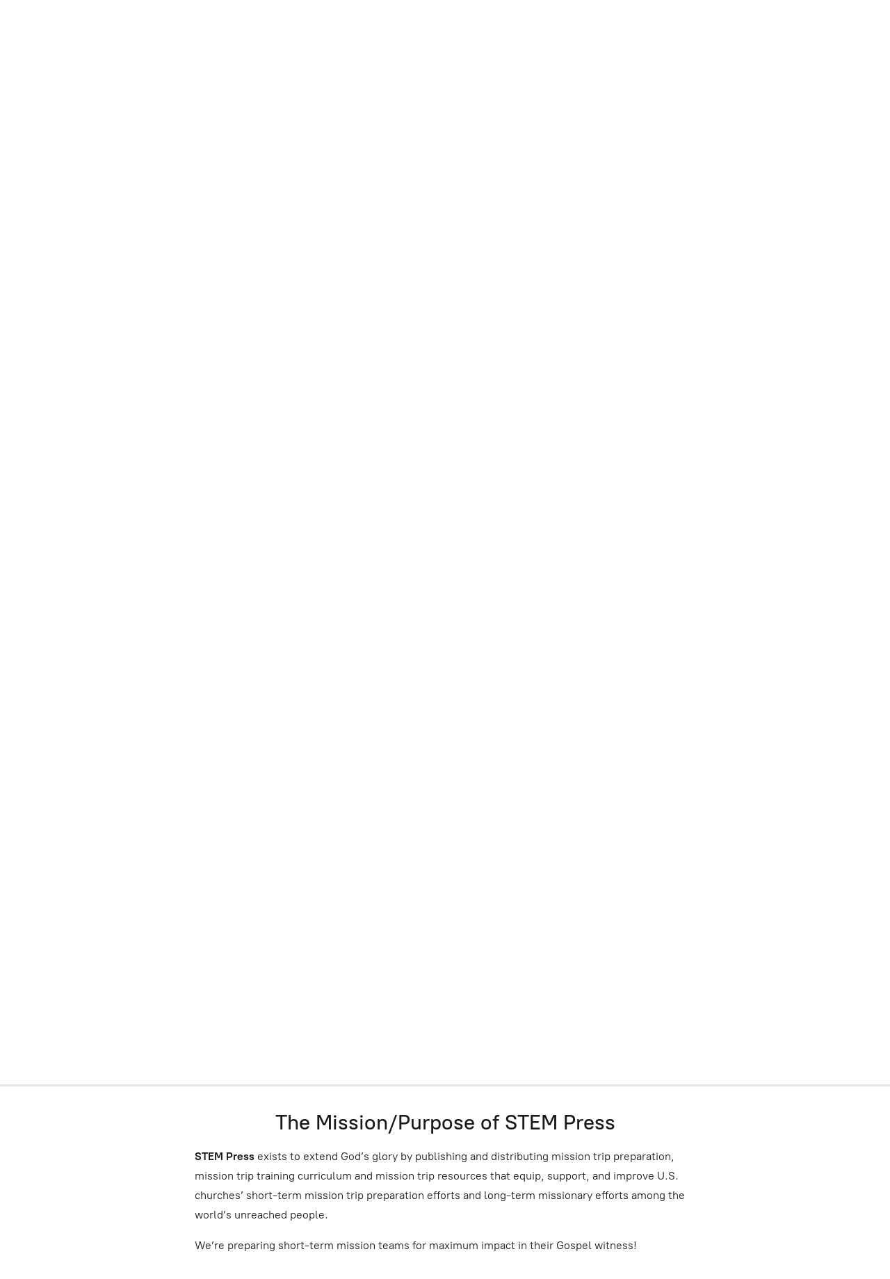

--- FILE ---
content_type: application/javascript;charset=utf-8
request_url: https://app.ecwid.com/categories.js?ownerid=16456665&jsonp=menu.fill
body_size: 1633
content:
menu.fill([{"id":33786707,"name":"1. Short-Term Mission Trip Curriculum: Foundations & Overviews","nameForUrl":"1. Short-Term Mission Trip Curriculum: Foundations & Overviews","link":"#!/1-Short-Term-Mission-Trip-Curriculum-Foundations-&-Overviews/c/33786707","slug":"1-short-term-mission-trip-curriculum-foundations--overviews","dataLevel":1,"sub":null},{"id":33786708,"name":"2. Preparing Short-Term Mission Teams","nameForUrl":"2. Preparing Short-Term Mission Teams","link":"#!/2-Preparing-Short-Term-Mission-Teams/c/33786708","slug":"2-preparing-short-term-mission-teams","dataLevel":1,"sub":[{"id":33786715,"name":"Devotions & Bible Studies","nameForUrl":"Devotions & Bible Studies","link":"#!/Devotions-&-Bible-Studies/c/33786715","slug":"devotions--bible-studies-33786715","dataLevel":2,"sub":null},{"id":33786716,"name":"Training & Media Tools","nameForUrl":"Training & Media Tools","link":"#!/Training-&-Media-Tools/c/33786716","slug":"training--media-tools","dataLevel":2,"sub":null},{"id":33786719,"name":"Fundraising","nameForUrl":"Fundraising","link":"#!/Fundraising/c/33786719","slug":"fundraising","dataLevel":2,"sub":null},{"id":33786724,"name":"Language Learning","nameForUrl":"Language Learning","link":"#!/Language-Learning/c/33786724","slug":"language-learning","dataLevel":2,"sub":null},{"id":33786734,"name":"Crossing Cultures","nameForUrl":"Crossing Cultures","link":"#!/Crossing-Cultures/c/33786734","slug":"crossing-cultures","dataLevel":2,"sub":null}]},{"id":33786709,"name":"3. Mission Trip Training for Risk/Crisis/Security","nameForUrl":"3. Mission Trip Training for Risk/Crisis/Security","link":"#!/3-Mission-Trip-Training-for-Risk-Crisis-Security/c/33786709","slug":"3-mission-trip-training-for-risk-crisis-security","dataLevel":1,"sub":null},{"id":33786718,"name":"4. Mission Trip Resources for On-Field Ministry","nameForUrl":"4. Mission Trip Resources for On-Field Ministry","link":"#!/4-Mission-Trip-Resources-for-On-Field-Ministry/c/33786718","slug":"4-mission-trip-resources-for-on-field-ministry","dataLevel":1,"sub":null},{"id":33786721,"name":"5. Mission Trip Planning with On-Field Partners","nameForUrl":"5. Mission Trip Planning with On-Field Partners","link":"#!/5-Mission-Trip-Planning-with-On-Field-Partners/c/33786721","slug":"5-mission-trip-planning-with-on-field-partners","dataLevel":1,"sub":null},{"id":33786727,"name":"6. Preparing for a Missions Trip: Foreign Language Learning","nameForUrl":"6. Preparing for a Missions Trip: Foreign Language Learning","link":"#!/6-Preparing-for-a-Missions-Trip-Foreign-Language-Learning/c/33786727","slug":"6-preparing-for-a-missions-trip-foreign-language-learning","dataLevel":1,"sub":null},{"id":33786735,"name":"7. Mission Trip Resources for Re-Entry / Debriefing / Follow-Up","nameForUrl":"7. Mission Trip Resources for Re-Entry / Debriefing / Follow-Up","link":"#!/7-Mission-Trip-Resources-for-Re-Entry-Debriefing-Follow-Up/c/33786735","slug":"7-mission-trip-resources-for-re-entry-debriefing-follow-up","dataLevel":1,"sub":null},{"id":33786740,"name":"8. The Missions Church (Short-Term & Long-Term)","nameForUrl":"8. The Missions Church (Short-Term & Long-Term)","link":"#!/8-The-Missions-Church-Short-Term-&-Long-Term/c/33786740","slug":"8-the-missions-church-short-term--long-term","dataLevel":1,"sub":[{"id":33792094,"name":"Missions Theology & Doctrine","nameForUrl":"Missions Theology & Doctrine","link":"#!/Missions-Theology-&-Doctrine/c/33792094","slug":"missions-theology--doctrine","dataLevel":2,"sub":null},{"id":33786741,"name":"Church Growth & Missions","nameForUrl":"Church Growth & Missions","link":"#!/Church-Growth-&-Missions/c/33786741","slug":"church-growth--missions","dataLevel":2,"sub":null},{"id":33786729,"name":"Missions Biographies","nameForUrl":"Missions Biographies","link":"#!/Missions-Biographies/c/33786729","slug":"missions-biographies","dataLevel":2,"sub":null},{"id":33786748,"name":"Missionary Care & Missionary Support","nameForUrl":"Missionary Care & Missionary Support","link":"#!/Missionary-Care-&-Missionary-Support/c/33786748","slug":"missionary-care--missionary-support","dataLevel":2,"sub":null},{"id":33786713,"name":"Long-Term Career Missions","nameForUrl":"Long-Term Career Missions","link":"#!/Long-Term-Career-Missions/c/33786713","slug":"long-term-career-missions","dataLevel":2,"sub":null},{"id":33786720,"name":"Missions Fundraising / Support Raising","nameForUrl":"Missions Fundraising / Support Raising","link":"#!/Missions-Fundraising-Support-Raising/c/33786720","slug":"missions-fundraising-support-raising","dataLevel":2,"sub":null},{"id":33792103,"name":"Mission Maker Magazine","nameForUrl":"Mission Maker Magazine","link":"#!/Mission-Maker-Magazine/c/33792103","slug":"mission-maker-magazine","dataLevel":2,"sub":null},{"id":33786737,"name":"Missions Partnership","nameForUrl":"Missions Partnership","link":"#!/Missions-Partnership/c/33786737","slug":"missions-partnership","dataLevel":2,"sub":null},{"id":33786728,"name":"Language","nameForUrl":"Language","link":"#!/Language/c/33786728","slug":"language","dataLevel":2,"sub":null},{"id":33786744,"name":"Frontier Missions & Unreached Peoples","nameForUrl":"Frontier Missions & Unreached Peoples","link":"#!/Frontier-Missions-&-Unreached-Peoples/c/33786744","slug":"frontier-missions--unreached-peoples","dataLevel":2,"sub":null},{"id":33786710,"name":"Personal Growth!","nameForUrl":"Personal Growth!","link":"#!/Personal-Growth/c/33786710","slug":"personal-growth","dataLevel":2,"sub":[{"id":33786711,"name":"Discipleship","nameForUrl":"Discipleship","link":"#!/Discipleship/c/33786711","slug":"discipleship","dataLevel":3,"sub":null},{"id":33786714,"name":"Devotions & Bible Studies","nameForUrl":"Devotions & Bible Studies","link":"#!/Devotions-&-Bible-Studies/c/33786714","slug":"devotions--bible-studies","dataLevel":3,"sub":null},{"id":33786722,"name":"Spiritual Abuse","nameForUrl":"Spiritual Abuse","link":"#!/Spiritual-Abuse/c/33786722","slug":"spiritual-abuse","dataLevel":3,"sub":null}]}]},{"id":135984251,"name":"9. Immediately Downloadable PDFs!","nameForUrl":"9. Immediately Downloadable PDFs!","link":"#!/9-Immediately-Downloadable-PDFs/c/135984251","slug":"9-immediately-downloadable-pdfs","dataLevel":1,"sub":null},{"id":191330763,"name":"10. Immediately Downloadable E-Books!","nameForUrl":"10. Immediately Downloadable E-Books!","link":"#!/10-Immediately-Downloadable-E-Books/c/191330763","slug":"10-immediately-downloadable-e-books","dataLevel":1,"sub":null}]);
